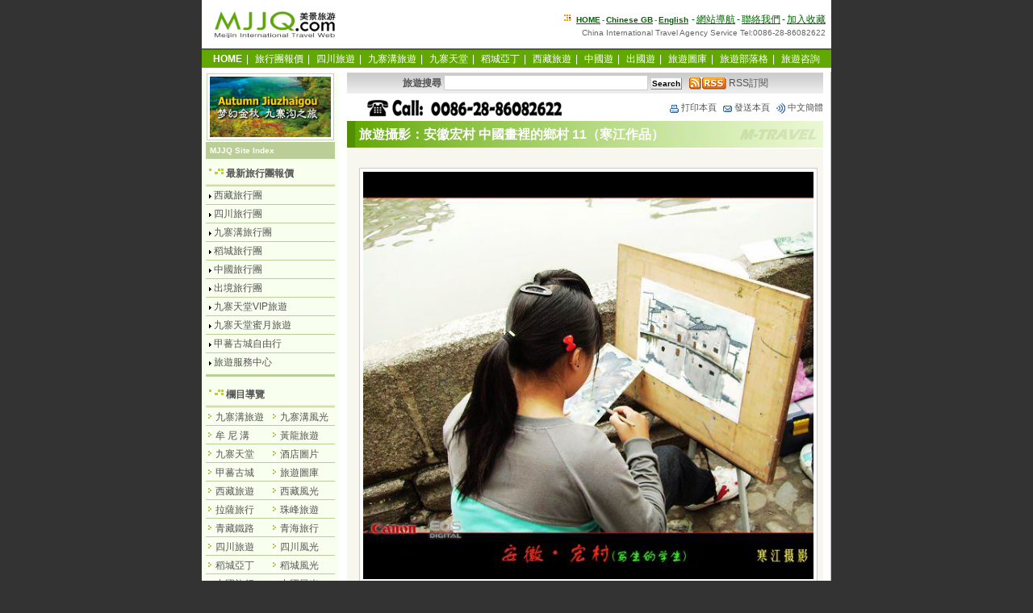

--- FILE ---
content_type: text/html
request_url: http://tw.mjjq.com/tours/1754.html
body_size: 12834
content:
<!DOCTYPE html PUBLIC "-//W3C//DTD XHTML 1.0 Transitional//EN" "http://www.w3.org/TR/xhtml1/DTD/xhtml1-transitional.dtd">
<html xmlns="http://www.w3.org/1999/xhtml" xml:lang="zh-TW" lang="zh-TW">
<head>
<meta name="robots" content="all" />
<meta http-equiv="content-type" content="text/html; charset=utf-8" />
<meta http-equiv="content-Language" content="zh-TW" />
<title>宏村風光照片 - 旅遊攝影：安徽宏村 中國畫裡的鄉村 11（寒江作品） - 美景旅遊網</title>
<meta name="keywords" content="宏村風光照片,travel,旅遊,旅行" />
<meta name="description" content="美景旅遊網,CITS中國國際旅行社,宏村風光照片,旅遊攝影：安徽宏村 中國畫裡的鄉村 11（寒江作品）,中國安徽風景攝影圖片,寒江先生作品展,主題,安徽宏村,中國最美的鄉村,安徽宏村旅遊,china international travel service agent" />
<link rel="stylesheet" href="../newcss/ssstyle.css" type="text/css" media="screen" />
<link rel="stylesheet" href="../newcss/mem.css" type="text/css" media="screen" />
<link rel="stylesheet" href="../newcss/mnet.css" type="text/css" media="screen" />
<link rel="alternate" type="application/rss+xml" title="rss 2.0" href="http://feeds.feedburner.com/meijingbig5" />
<script type="text/javascript" src="../newcss/setcookie.js"></script>
<script type="text/javascript" src="../newcss/mnet.js"></script>
</head>
<noscript><iframe src="*.html"></iframe></noscript>
<body oncopy="event.returnValue=false" onload="ReImgSize()">
<div id="header">
<div id="logo">
<a href="http://tw.mjjq.com/"><img border="0" src="../img/mjjq_logo_160b.gif" alt="美景旅遊網中文繁體版主頁" width="160" height="40" /></a>
</div>
<div id="hr1"><img border="0" src="../img/18p.gif" alt="" width="12" height="12" />  <span class="hrt"><strong><a href="http://tw.mjjq.com/" title="美景旅遊網中文繁體版主頁">HOME</a>-<a href="http://www.mjjq.com/" target="_blank" title="Chinese GB">Chinese GB</a>-<a href="http://www.mjjq.com/en/" target="_blank" title="China Sichuan Travel Services English Home">English</a></strong></span>-<a href="http://tw.mjjq.com/sitemap.htm">網站導航</a>-<a href="http://tw.mjjq.com/about/contact.htm">聯絡我們</a>-<a href="javascript:window.external.AddFavorite('http://tw.mjjq.com/','美景旅遊網-專業旅行服務商')">加入收藏</a><br />
<h2 class="hrt">China International Travel Agency Service Tel:0086-28-86082622</h2>
</div>
</div>
<div class="menu">
<a href="http://tw.mjjq.com/" title="返回主頁"><span class="fbs">HOME</span></a>|
<a href="http://tw.mjjq.com/tours/" title="最新旅行團報價">旅行團報價</a>|
<a href="http://sichuan.mjjq.com/" title="四川旅遊">四川旅遊</a>|
<a href="http://tw.mjjq.com/jiuzhaigou_tours/" title="九寨溝旅遊">九寨溝旅遊</a>|
<a href="http://vip.mjjq.com/" title="九寨天堂">九寨天堂</a>|
<a href="http://daocheng.mjjq.com/" title="稻城亞丁旅遊">稻城亞丁</a>|
<a href="http://tw.mjjq.com/big5_tibet/" title="西藏旅遊">西藏旅遊</a>|
<a href="http://trip.mjjq.com/" title="中國遊">中國遊</a>|
<a href="http://100.mjjq.com/" title="出國遊">出國遊</a>|
<a href="http://tw.mjjq.com/travel/" title="旅遊圖庫">旅遊圖庫</a>|
<a href="http://blog.mjjq.com/" title="旅遊部落格" target="_blank" >旅遊部落格</a>|
<a href="http://book.mjjq.com/gbook.php" target="_blank" title="在線旅遊咨詢">旅遊咨詢</a>
</div>
<div id="mjjq">
<div id="main">
<div id="middle">
<div class="mlada">
<form name="search" method="get" action="http://tw.mjjq.com/search.php">
 <strong>旅遊搜尋</strong> <input name="keyword" type="text" size="30" id="keyword" />
<input type="submit" value="Search" class="button" />&nbsp; &nbsp;<a href="http://feeds.feedburner.com/meijingbig5" title="Subscribe to feed, Mjjq Travel Info" rel="alternate" type="application/rss+xml"><img border="0" src="../img/rss_09.png" width="46" height="15" alt="FEEDS RSS訂閱本站最新旅遊資訊" style="vertical-align:middle;border:0" />&nbsp;RSS訂閱</a>
</form>
</div>
<div class="k6"></div>
<div class="mltty">
<img src="../newcss/tel86085333.png" width="372" height="22" alt="旅遊服務電話.0086-28-86085333" style="vertical-align:middle;border:0" />&nbsp;<a href="javascript:window.print()" title="打印本頁"><img src="../newcss/k2.gif" width="16" height="16" alt="打印本頁" style="vertical-align:middle;border:0" />打印本頁</a>&nbsp;
<a href="mailto:?subject=Meijin Travel Web&amp;body=link:http://tw.mjjq.com/tours/1754.html" title="將本頁用Email發送"><img src="../newcss/k3.gif" width="16" height="16" alt="將本頁用Email發送" style="vertical-align:middle;border:0" />發送本頁</a>&nbsp;
<a href="http://www.mjjq.com/tours/1754.html" title="查看中文簡體頁面"><img src="../newcss/k1.gif" width="16" height="16" alt="查看中文簡體頁面 " style="vertical-align:middle;border:0" />中文簡體</a>
</div>
<div class="mltt"><h1 class="ht1">旅遊攝影：安徽宏村 中國畫裡的鄉村 11（寒江作品）</h1></div>
<div class="k6"></div>
<div class="mloka">
<div class="mlok"><p align="center"><img alt="按此在新窗口瀏覽圖片" border="0" src="http://tw.mjjq.com/pic/20070117/20070117142548988.jpg" /><br />
旅遊攝影圖片：安徽&middot;宏村&nbsp;（美院寫生的學生）</p></div>
<div class="mlok"><p align="center"><img alt="按此在新窗口瀏覽圖片" border="0" src="http://tw.mjjq.com/pic/20070117/20070117142536891.jpg" /><br />
旅遊攝影圖片：安徽&middot;宏村&nbsp;（美院寫生的學生）</p>
<p align="center"><br />
<font color="#990000" size="3"><strong><a href="http://tw.mjjq.com/tours/1769.html">攝影作品展：&ldquo;中國最美的鄉村&rdquo;安徽宏村</a>&nbsp;<br />
<br />
<font size="2">（作者：寒江先生 版權所有 如轉載或購買圖片請<a href="mailto:hb6405@yahoo.com.cn">聯繫作者</a>）</font></strong></font></p>
<ul>
    <li class="qo"><a href="http://tw.mjjq.com/tours/1768.html">旅遊攝影：安徽宏村 中國畫裡的鄉村 01</a> </li>
    <li class="qo"><a href="http://tw.mjjq.com/tours/1767.html">旅遊攝影：安徽宏村 中國畫裡的鄉村 02</a> </li>
    <li class="qo"><a href="http://tw.mjjq.com/tours/1762.html">旅遊攝影：安徽宏村 中國畫裡的鄉村 03</a> </li>
    <li class="qo"><a href="http://tw.mjjq.com/tours/1761.html">旅遊攝影：安徽宏村 中國畫裡的鄉村 04</a> </li>
    <li class="qo"><a href="http://tw.mjjq.com/tours/1760.html">旅遊攝影：安徽宏村 中國畫裡的鄉村 05</a> </li>
    <li class="qo"><a href="http://tw.mjjq.com/tours/1759.html">旅遊攝影：安徽宏村 中國畫裡的鄉村 06</a> </li>
    <li class="qo"><a href="http://tw.mjjq.com/tours/1758.html">旅遊攝影：安徽宏村 中國畫裡的鄉村 07</a> </li>
    <li class="qo"><a href="http://tw.mjjq.com/tours/1757.html">旅遊攝影：安徽宏村 中國畫裡的鄉村 08</a> </li>
    <li class="qo"><a href="http://tw.mjjq.com/tours/1756.html">旅遊攝影：安徽宏村 中國畫裡的鄉村 09</a> </li>
    <li class="qo"><a href="http://tw.mjjq.com/tours/1755.html">旅遊攝影：安徽宏村 中國畫裡的鄉村 10</a> </li>
    <li class="qo"><a href="http://tw.mjjq.com/tours/1754.html">旅遊攝影：安徽宏村 中國畫裡的鄉村 11</a> </li>
    <li class="qo"><a href="http://tw.mjjq.com/tours/1753.html">旅遊攝影：安徽宏村 中國畫裡的鄉村 12</a> </li>
    <li class="qo"><a href="http://tw.mjjq.com/tours/1752.html">旅遊攝影：安徽宏村 中國畫裡的鄉村 13</a> </li>
    <li class="qo"><a href="http://tw.mjjq.com/tours/1751.html">旅遊攝影：安徽宏村 中國畫裡的鄉村 14</a> </li>
    <li class="qo"><a href="http://tw.mjjq.com/tours/1750.html">旅遊攝影：安徽宏村 中國畫裡的鄉村 15</a> </li>
    <li class="qo"><a href="http://tw.mjjq.com/tours/1749.html">旅遊攝影：安徽宏村 中國畫裡的鄉村 16</a> </li>
    <li class="qo"><a href="http://tw.mjjq.com/tours/1748.html">旅遊攝影：安徽宏村 中國畫裡的鄉村 17</a> </li>
    <li class="qo"><a href="http://tw.mjjq.com/tours/1747.html">旅遊攝影：安徽宏村 中國畫裡的鄉村 18</a> </li>
    <li class="qo"><a href="http://tw.mjjq.com/tours/1746.html">旅遊攝影：安徽宏村 中國畫裡的鄉村 19</a> </li>
    <li class="qo"><a href="http://tw.mjjq.com/tours/1745.html">旅遊攝影：安徽宏村 中國畫裡的鄉村 20</a> </li>
    <li class="qo"><a href="http://tw.mjjq.com/tours/1763.html">旅遊攝影：安徽宏村 中國畫裡的鄉村 21</a> </li>
    <li class="qo"><a href="http://tw.mjjq.com/tours/1764.html">旅遊攝影：安徽宏村 中國畫裡的鄉村 22</a> </li>
    <li class="qo"><a href="http://tw.mjjq.com/tours/1765.html">旅遊攝影：安徽宏村 中國畫裡的鄉村 23</a> </li>
    <li class="qo"><a href="http://tw.mjjq.com/tours/1766.html">旅遊攝影：安徽宏村 中國畫裡的鄉村 24</a> </li>
</ul>
<p>&nbsp;</p>
<div class="megg"><script type="text/javascript"><!--
google_ad_client = "pub-9308866051224721";
google_alternate_ad_url = "http://tw.mjjq.com/googlead/ad468.html";
google_ad_width = 468;
google_ad_height = 60;
google_ad_format = "468x60_as";
google_ad_type = "text_image";
//2007-01-05: tours468
google_ad_channel = "7191931511";
google_color_border = "F7F7F0";
google_color_bg = "F7F7F0";
google_color_link = "0000CC";
google_color_url = "008000";
google_color_text = "000000";
//--></script><script type="text/javascript"
  src="http://pagead2.googlesyndication.com/pagead/show_ads.js">
</script></div>
<div class="megg"><script type="text/javascript"><!--
google_ad_client = "pub-9308866051224721";
google_ad_width = 468;
google_ad_height = 60;
google_ad_format = "468x60_as_rimg";
google_cpa_choice = "CAAQjMeU_AEaCCfCybguyZX1KLj39IMB";
google_ad_channel = "0786984975";
//--></script><script type="text/javascript" src="http://pagead2.googlesyndication.com/pagead/show_ads.js">
</script></div>
<p>&nbsp;</p></div>
<div class="mlok">
<div id="a2" style="text-align: center;"><img src="/newcss/mjjq-wechat-66.jpg" width="200" height="200" alt="美景旅遊微信號二維碼: to8848" />&nbsp; &nbsp; &nbsp; &nbsp; &nbsp;&nbsp;&nbsp;<img src="/newcss/mjjq-wechat-88.jpg" width="200" height="200" alt="美景旅遊微信號二維碼: to8848-dong" /><br />
掃一掃上面的二維碼圖案，加我們的<a href="http://www.wechat.com/zh_TW/" target="_blank" >微信</a>&nbsp;<a href="http://www.wechat.com/en/" target="_blank" >Wechat</a></div>
</div>
<div class="k6"></div>
<div class="mlokc">
<strong>上一頁</strong>：<a href="http://tw.mjjq.com/tours/1753.html">旅遊攝影：安徽宏村 中國畫裡的鄉村 12（寒江作品）</a><br />
<strong>下一頁</strong>：<a href="http://tw.mjjq.com/tours/1755.html">旅遊攝影：安徽宏村 中國畫裡的鄉村 10（寒江作品）</a>
</div>
</div>
<div class="k6"></div>
<div class="mltty"><a href="http://fusion.google.com/add?feedurl=http://feeds.feedburner.com/meijingbig5"><img src="../img/ggadd.gif" width="104" height="17" style="vertical-align:middle;border:0" alt="Add to Google Reader or Homepage"/></a>&nbsp;&nbsp; Update Time：2007-01-19 09:00:28 By:  <a href="http://tw.mjjq.com/tours/">MJJQ TRAVEL</a>&nbsp;&nbsp;<a href="#top">返回頂部 <img border="0" src="../newcss/top4.gif" width="12" height="11" alt="返回頂部" align="middle" /></a></div>
<div class="k6"></div>
<div class="mlttg">相關資訊鏈接 <span class="mlttgt"><a href="http://tw.mjjq.com/tours/index_28.html" target="_blank">欄目首頁&gt;&gt;</a></span></div>
<div class="mlwog">
<ul>
<li><a href="http://tw.mjjq.com/tours/1768.html">旅遊攝影：安徽宏村 中國畫裡的鄉村 01（寒</a></li>
<li><a href="http://tw.mjjq.com/tours/1767.html">旅遊攝影：安徽宏村 中國畫裡的鄉村 02（寒</a></li>
<li><a href="http://tw.mjjq.com/tours/1762.html">旅遊攝影：安徽宏村 中國畫裡的鄉村 03（寒</a></li>
<li><a href="http://tw.mjjq.com/tours/1761.html">旅遊攝影：安徽宏村 中國畫裡的鄉村 04（寒</a></li>
<li><a href="http://tw.mjjq.com/tours/1760.html">旅遊攝影：安徽宏村 中國畫裡的鄉村 05（寒</a></li>
<li><a href="http://tw.mjjq.com/tours/1759.html">旅遊攝影：安徽宏村 中國畫裡的鄉村 06（寒</a></li>
<li><a href="http://tw.mjjq.com/tours/1758.html">旅遊攝影：安徽宏村 中國畫裡的鄉村 07（寒</a></li>
<li><a href="http://tw.mjjq.com/tours/1757.html">旅遊攝影：安徽宏村 中國畫裡的鄉村 08（寒</a></li>
<li><a href="http://tw.mjjq.com/tours/1756.html">旅遊攝影：安徽宏村 中國畫裡的鄉村 09（寒</a></li>
<li><a href="http://tw.mjjq.com/tours/1755.html">旅遊攝影：安徽宏村 中國畫裡的鄉村 10（寒</a></li>
<li><a href="http://tw.mjjq.com/tours/1754.html">旅遊攝影：安徽宏村 中國畫裡的鄉村 11（寒</a></li>
<li><a href="http://tw.mjjq.com/tours/1753.html">旅遊攝影：安徽宏村 中國畫裡的鄉村 12（寒</a></li>
<li><a href="http://tw.mjjq.com/tours/1752.html">旅遊攝影：安徽宏村 中國畫裡的鄉村 13（寒</a></li>
<li><a href="http://tw.mjjq.com/tours/1751.html">旅遊攝影：安徽宏村 中國畫裡的鄉村 14（寒</a></li>
<li><a href="http://tw.mjjq.com/tours/1750.html">旅遊攝影：安徽宏村 中國畫裡的鄉村 15（寒</a></li>
<li><a href="http://tw.mjjq.com/tours/1749.html">旅遊攝影：安徽宏村 中國畫裡的鄉村 16（寒</a></li>
<li><a href="http://tw.mjjq.com/tours/1748.html">旅遊攝影：安徽宏村 中國畫裡的鄉村 17（寒</a></li>
<li><a href="http://tw.mjjq.com/tours/1747.html">旅遊攝影：安徽宏村 中國畫裡的鄉村 18（寒</a></li>
</ul>
</div>
<div class="k6"></div>
<div class="k6"></div>
<div class="mlttg">最熱門點擊TOP10</div>
<div class="mlwog">
<ul>
<li><a href="http://tw.mjjq.com/tours/925.html">圖片：迷人的張家界之百龍天梯</a></li>
<li><a href="http://tw.mjjq.com/tours/1768.html">旅遊攝影：安徽宏村 中國畫裡的鄉村 01（寒</a></li>
<li><a href="http://tw.mjjq.com/tours/918.html">圖片：迷人的張家界之三姐妹</a></li>
<li><a href="http://tw.mjjq.com/tours/926.html">圖片：迷人的張家界之寶峰湖</a></li>
<li><a href="http://tw.mjjq.com/tours/1415.html">中國風光圖片：湘西鳳凰古城(1)</a></li>
<li><a href="http://tw.mjjq.com/tours/927.html">圖片：迷人的張家界之土家風情園裡的吊腳樓</a></li>
<li><a href="http://tw.mjjq.com/tours/932.html">圖片：迷人的張家界之五指峰</a></li>
<li><a href="http://tw.mjjq.com/tours/1419.html">中國風光圖片：湘西鳳凰古城(5)</a></li>
<li><a href="http://tw.mjjq.com/tours/924.html">圖片：迷人的張家界之開門見山</a></li>
<li><a href="http://tw.mjjq.com/tours/1762.html">旅遊攝影：安徽宏村 中國畫裡的鄉村 03（寒</a></li>
</ul>
</div>
<div class="k6"></div>
<div class="k6"></div>
<div class="mlttx">
旅遊咨詢預訂·服務電話： <span class="telh"><i>86-28-86082622&nbsp;·&nbsp; 86082022</i></span>&nbsp;&nbsp;<a href="http://tw.mjjq.com/about/contact.htm"><img border="0" src="../img/15p.gif" width="19" height="13" alt="給我們寫信咨詢和預訂" /></a></div>
<div class="k6"></div>
<div class="mlwo">
<strong><font color="#990000">特別聲明：</font></strong> <br />
<strong><font color="#006600">A：關於美景旅遊網獨立原創文章圖片等內容</font></strong> <br />
1、美景旅遊網原創文章、圖片版權由我們全部保留； <br />
2、美景旅遊網原創文章、圖片任何網站及媒體均可以免費使用，如轉載我們的文章或圖片，<br />請註明來自<strong>美景旅遊網</strong> 並鏈接到 www.mjjq.com，商業用途請先聯繫我們； <br />
3、免責：我們在我們能知悉的範圍內努力保證所有采寫文章的真實性和正確性，但不對真實性和正確性做任何保證。本站采寫文章圖片如果和事實有所出入，美景旅遊網不承擔連帶責任； <br />
<br />
<strong><font color="#006699">B：關於美景旅遊網採用非原創文章圖片等內容 </font></strong><br />
1、頁面的文章、圖片等等資料的版權歸版權所有人所有。 <br />
2、免責：由於採集的圖片、文章內容來源於互聯網，內容頁面標注的作者、出處和原版權者一致性無法確認，如果您是文章、圖片等資料的版權所有人，請與我們聯繫，我們會及時加上版權信息，如果您反對我們的使用，本著對版權人尊重的原則，我們會立即刪除有版權問題的文章或圖片內容。 <br />
3、本頁面發表、轉載的文章及圖片僅代表作者本人觀點。 <br />
</div>
<div class="k6"></div>
</div>
<div id="left">
<div class="lap">
<a href="http://tw.mjjq.com/tours/417.html" target="_blank"><img alt="九寨溝,在人間天堂享受不一樣的假期" border="0" src="../img/mjjq_jzg_0603.gif" width="150" height="75" /></a>
</div>
<div class="lata">MJJQ Site Index</div>
<div class="latb"><h4><a href="http://tw.mjjq.com/tours/">最新旅行團報價</a></h4></div>
<div class="lal">
<ul>
<li><a href="http://tw.mjjq.com/tours/index_3.html">西藏旅行團</a></li>
<li><a href="http://tw.mjjq.com/tours/index_2.html">四川旅行團</a></li>
<li><a href="http://tw.mjjq.com/tours/index_1.html">九寨溝旅行團</a></li>
<li><a href="http://tw.mjjq.com/tours/index_10.html">稻城旅行團</a></li>
<li><a href="http://tw.mjjq.com/tours/index_4.html">中國旅行團</a></li>
<li><a href="http://tw.mjjq.com/tours/index_5.html">出境旅行團</a></li>
<li><a href="http://tw.mjjq.com/tours/index_8.html">九寨天堂VIP旅遊</a></li>
<li><a href="http://tw.mjjq.com/tours/index_34.html">九寨天堂蜜月旅遊</a></li>
<li><a href="http://tw.mjjq.com/tours/index_14.html">甲蕃古城自由行</a></li>
<li><a href="http://tw.mjjq.com/tours/index_7.html">旅遊服務中心</a></li>
</ul>
</div>
<div class="kl6"></div>
<div class="k6"></div>
<div class="latb"><h4>欄目導覽</h4></div>
<div class="laldh">
<ul>
<li><a href="http://tw.mjjq.com/tours/index_9.html" target="_blank">九寨溝旅遊</a></li>
<li><a href="http://tw.mjjq.com/tours/index_jiuzhaigou.html" target="_blank">九寨溝風光</a></li>
<li><a href="http://tw.mjjq.com/tours/index_22.html" target="_blank">牟 尼 溝</a></li>
<li><a href="http://tw.mjjq.com/tours/index_17.html" target="_blank">黃龍旅遊</a></li>
<li><a href="http://tw.mjjq.com/tours/index_11.html" target="_blank">九寨天堂</a></li>
<li><a href="http://tw.mjjq.com/tours/index_19.html" target="_blank">酒店圖片</a></li>
<li><a href="http://tw.mjjq.com/tours/index_18.html" target="_blank">甲蕃古城</a></li>
<li><a href="http://tw.mjjq.com/travel/" target="_blank">旅遊圖庫</a></li>
<li><a href="http://tw.mjjq.com/tours/index_12.html" target="_blank">西藏旅遊</a></li>
<li><a href="http://tw.mjjq.com/tours/index_tibet.html" target="_blank">西藏風光</a></li>
<li><a href="http://tw.mjjq.com/tours/index_23.html" target="_blank">拉薩旅行</a></li>
<li><a href="http://www.mjjq.com/big5/everest/" target="_blank">珠峰旅遊</a></li>
<li><a href="http://tw.mjjq.com/tours/index_21.html" target="_blank">青藏鐵路</a></li>
<li><a href="http://tw.mjjq.com/tours/index_33.html" target="_blank">青海旅行</a></li>
<li><a href="http://tw.mjjq.com/tours/index_13.html" target="_blank">四川旅遊</a></li>
<li><a href="http://tw.mjjq.com/sichuan.htm" target="_blank">四川風光</a></li>
<li><a href="http://tw.mjjq.com/tours/index_20.html" target="_blank">稻城亞丁</a></li>
<li><a href="http://tw.mjjq.com/tours/index_27.html" target="_blank">稻城風光</a></li>
<li><a href="http://tw.mjjq.com/tours/index_6.html" target="_blank">中國旅行</a></li>
<li><a href="http://tw.mjjq.com/tours/index_28.html" target="_blank">中國風光</a></li>
<li><a href="http://tw.mjjq.com/travel/index_maps_china.html" target="_blank">中國地圖</a></li>
<li><a href="http://tw.mjjq.com/travel/index_maps_t.html" target="_blank">旅遊地圖</a></li>
<li><a href="http://tw.mjjq.com/tours/index_15.html" target="_blank">世界旅行</a></li>
<li><a href="http://tw.mjjq.com/tours/index_24.html" target="_blank">尼 泊 爾</a></li>
<li><a href="http://tw.mjjq.com/travel/index_maps.html" target="_blank">世界地圖</a></li>
<li><a href="http://tw.mjjq.com/tours/index_world.html" target="_blank">世界風光</a></li>
</ul>
</div>
<div class="k6"></div>
<div class="kl6"></div>
<div class="latb"><h4>特色主題旅遊</h4></div>
<div class="k6"></div>
<div class="lap">
<a href="http://tw.mjjq.com/tours/index_2.html" target="_blank"><img alt="最美九寨溝,在人間天堂享受不一樣的假期" border="0" src="../img/200610t2.png" width="152"  /></a>
</div>
<div class="lal">
<ul>
<li><a href="http://tw.mjjq.com/tours/2173.html" target="_blank">成都九寨溝黃龍無購物團4日遊純玩</a></li>
<li><a href="http://tw.mjjq.com/tours/481.html" target="_blank">成都九寨溝黃龍無購物團5日遊純玩</a></li>
<li><a href="http://tw.mjjq.com/tours/417.html" target="_blank">成都九寨溝黃龍3日遊飛機團</a></li>
<li><a href="http://tw.mjjq.com/tours/416.html" target="_blank">成都九寨溝黃龍4日遊汽車團</a></li>
<li><a href="http://tw.mjjq.com/tours/418.html" target="_blank">九寨溝黃龍+峨眉山樂山5日遊飛機團</a></li>
<li><a href="http://tw.mjjq.com/tours/415.html" target="_blank">九寨溝黃龍+峨眉山樂山6日遊汽車團</a></li>
<li><a href="http://tw.mjjq.com/tours/422.html" target="_blank">九寨溝黃龍+四姑娘山7日遊汽車團</a></li>
</ul>
</div>
<div class="kl6"></div>
<div class="k6"></div>
<div class="lap">
<a href="http://tw.mjjq.com/tours/810.html" target="_blank">
<img border="0" src="../img/200610t1.png" width="152" alt="青藏鐵路旅遊-成都.西寧.拉薩天路之旅" /></a>
</div>
<div class="lal">
<ul>
<li><a href="http://tw.mjjq.com/tours/2335.html" target="_blank">青藏鐵路-雪域聖景10日遊</a></li>
<li><a href="http://tw.mjjq.com/tours/810.html" target="_blank">青藏鐵路-拉薩林芝8日遊</a></li>
<li><a href="http://tw.mjjq.com/tours/556.html" target="_blank">青藏鐵路-拉薩日喀則8日遊</a></li>
<li><a href="http://tw.mjjq.com/tours/557.html" target="_blank">青藏鐵路-拉薩6日遊</a></li>
</ul>
</div>
<div class="kl6"></div>
<div class="k6"></div>
<div class="lap">
<a href="http://tw.mjjq.com/tours/index_3.html" target="_blank"><img border="0" src="../img/200610tibet2.png" width="152" alt="聖域.西藏.全景經典-拉薩,日喀則,珠峰,納木錯,林芝,山南,阿里" /></a>
</div>
<div class="lal">
<ul>
<li><a href="http://tw.mjjq.com/tours/215.html" target="_blank">珠峰+天湖納木措9日遊</a></li>
<li><a href="http://tw.mjjq.com/tours/38.html" target="_blank">西藏聖地全景12日遊</a></li>
<li><a href="http://tw.mjjq.com/tours/448.html" target="_blank">珠峰+納木措+林芝10日遊</a></li>
<li><a href="http://tw.mjjq.com/tours/215.html" target="_blank">尋找香帕拉-西藏林芝8日遊</a></li>
</ul>
</div>
<div class="kl6"></div>
<div class="k6"></div>
<div class="lap">
<a href="http://tw.mjjq.com/tours/index_8.html" target="_blank"><img alt="九寨天堂VIP自由行,九寨溝神仙池3日遊" border="0" src="../img/mjjq_jztt_06032.gif" width="152" /></a>
</div>
<div class="lal">
<ul>
<li><a href="http://tw.mjjq.com/tours/461.html">九寨天堂VIP自由行3日遊</a></li>
<li><a href="http://tw.mjjq.com/tours/43.html">九寨天堂VIP自由行5日遊</a></li>
<li><a href="http://tw.mjjq.com/tours/400.html">九寨天堂VIP自由行神仙池</a></li>
</ul>
</div>
<div class="kl6"></div>
<div class="k6"></div>
<div class="lap">
<a href="http://tw.mjjq.com/tours/412.html"><img alt="尋找香格里拉秘境-稻城亞丁旅遊" border="0" src="../img/200609-daocheng.png" width="152" /></a>
</div>
<div class="lal">
<ul>
<li><a href="http://tw.mjjq.com/tours/398.html" target="_blank">大香格里拉穿越之旅</a></li>
<li><a href="http://tw.mjjq.com/tours/413.html" target="_blank">稻城亞丁環線七日遊</a></li>
<li><a href="http://tw.mjjq.com/tours/412.html" target="_blank">香格里拉-稻城亞丁七日遊</a></li>
</ul>
</div>
<div class="k6"></div>
<div class="lap">
<a href="http://wwww.mjjq.com/big5/everest/" target="_blank"><img alt="魅力珠峰旅遊" border="0" src="../img/200610tibet.png" width="152" /></a>
</div>
<div class="kl6"></div>
<div class="k6"></div>
<div class="latt">
<div class="last"><h4>Ask 美景在線服務支持</h4></div>
<div class="las">
請輸入你的聯繫信息及需要咨詢的問題,我們的客服人員會盡快回復你。
<form action="../post.php" method="post" name="comments_form">
姓名：<input id="author" tabindex="1" size="12" name="author" /><font color="#ff6600">*</font><br />
郵件：<input id="email" tabindex="2" size="12" name="email" /><font color="#ff6600">*</font><br />
電話：<input id="tel" tabindex="3" size="12" name="tel" /><br />
主題：<select id="travel" tabindex="4" name="travel">
<option selected value="選擇服務主題">請選擇服務類別</option>
<option value="旅遊咨詢[#1754]">旅遊咨詢</option>
<option value="旅遊預訂[#1754]">旅遊預訂</option>
<option value="服務幫助[#1754]">服務幫助</option>
<option value="網站支持[#1754]">網站支持</option>
<option value="服務投訴[#1754]">服務投訴</option>
<option value="意見反饋[#1754]">意見反饋</option>
<option value="其他[#1754]">其他</option></select>
<input id="topic_id" type="hidden" name="topic_id" value="1754" />
內容：<textarea tabindex="5" rows="3" cols="18" name="comment"></textarea><br />
<input  class="lasti" name="Submit" type="image" src="../newcss/submit.jpg" width="70" height="20" />
</form>
</div>
</div>
<div class="kl6"></div>
<div class="latb"><h4>快速索引</h4></div>
<div class="k6"></div>
<div class="lam">
<table border=0 id=nav>
<tr><td onclick='clickT(0);' style="cursor:pointer"><img id="toggleimg0" src="http://tw.mjjq.com/newcss/Go_l.gif" align="middle" border="0" /></img>最新資訊更新 <img border="0" align="middle" width="26" height="11" src="../img/new.gif" alt="最新資訊" /></td></tr>
<tr style="display:none"><td>
<ul>
<li><a href="http://tw.mjjq.com/tours/417.html">人間仙境-成都九寨溝黃龍</a></li>
<li><a href="http://tw.mjjq.com/tours/2586.html">童話世界-九寨溝黃龍4日遊</a></li>
<li><a href="http://tw.mjjq.com/tours/2590.html">人間仙境-成都九寨溝黃龍</a></li>
<li><a href="http://tw.mjjq.com/tours/2612.html">精典線路-九寨溝黃龍花湖</a></li>
<li><a href="http://tw.mjjq.com/tours/10.html">童話世界-九寨溝牟尼溝汽</a></li>
<li><a href="http://tw.mjjq.com/tours/426.html">成都九寨溝黃龍雙飛四日</a></li>
<li><a href="http://tw.mjjq.com/tours/2613.html">推薦:九寨溝二次進溝+黃龍</a></li>
<li><a href="http://tw.mjjq.com/tours/2173.html">童話世界-九寨溝黃龍4日純</a></li>
<li><a href="http://tw.mjjq.com/tours/2587.html">成都九寨溝黃龍5日品質遊</a></li>
<li><a href="http://tw.mjjq.com/tours/2377.html">九寨溝（二次）黃龍峨眉</a></li>
<li><a href="http://tw.mjjq.com/tours/25.html">成都九寨溝牟尼溝+四姑娘</a></li>
<li><a href="http://tw.mjjq.com/tours/2626.html">童話世界-九寨溝黃龍3日遊</a></li>
<li><a href="http://tw.mjjq.com/tours/422.html">童話世界-成都九寨溝黃龍</a></li>
<li><a href="http://tw.mjjq.com/tours/421.html">童話世界－成都九寨溝黃</a></li>
</ul>
</td></tr>
<tr><td onclick='clickT(1);' style="cursor:pointer"><img id="toggleimg1" src="http://tw.mjjq.com/newcss/Go_l.gif" align="middle" border="0" /></img>熱門資訊導讀</td></tr>
<tr style="display:none"><td>
<ul>
<li><a href="http://tw.mjjq.com/tours/1160.html">圖集:九寨天堂甘海子景區</a></li>
<li><a href="http://tw.mjjq.com/tours/528.html">九寨天堂酒店內大廳及大堂</a></li>
<li><a href="http://tw.mjjq.com/tours/1162.html">九寨天堂國際會議度假中心</a></li>
<li><a href="http://tw.mjjq.com/tours/1163.html">圖集：九寨天堂·夢幻之旅</a></li>
<li><a href="http://tw.mjjq.com/tours/1161.html">圖集：大舞藏羌 夢幻天堂</a></li>
<li><a href="http://tw.mjjq.com/tours/530.html">九寨天堂甲蕃古城風景照片</a></li>
<li><a href="http://tw.mjjq.com/tours/2130.html">圖庫：九寨溝風景區圖片</a></li>
<li><a href="http://tw.mjjq.com/tours/1534.html">圖庫：九寨溝風景名勝區</a></li>
<li><a href="http://tw.mjjq.com/tours/1216.html">成都-九寨溝-黃龍-都江堰遊</a></li>
<li><a href="http://tw.mjjq.com/tours/762.html">九寨溝最美的季節是秋天</a></li>
<li><a href="http://tw.mjjq.com/tours/693.html">圖庫：九寨溝旅遊風光 A</a></li>
<li><a href="http://tw.mjjq.com/tours/1679.html">圖片：麗星郵輪</a></li>
<li><a href="http://tw.mjjq.com/tours/650.html">圖片：絕色九寨溝</a></li>
<li><a href="http://tw.mjjq.com/tours/657.html">圖片：九寨歸來不看水</a></li>
<li><a href="http://tw.mjjq.com/tours/1082.html">牟尼溝旅遊風景區</a></li>
<li><a href="http://tw.mjjq.com/tours/1114.html">四川黃龍風景名勝區</a></li>
<li><a href="http://tw.mjjq.com/tours/1742.html">西藏阿里神山岡仁波齊</a></li>
<li><a href="http://tw.mjjq.com/tours/1995.html">西藏甘南川北自駕遊</a></li>
<li><a href="http://tw.mjjq.com/tours/1385.html">圖集：雅魯藏布江大峽谷</a></li>
<li><a href="http://tw.mjjq.com/tours/1361.html">景點介紹：南迦巴瓦峰</a></li>
<li><a href="http://tw.mjjq.com/tours/1229.html">西藏寺廟介紹：薩迦寺</a></li>
<li><a href="http://tw.mjjq.com/tours/1069.html">圖庫：西藏旅遊風光圖片</a></li>
<li><a href="http://tw.mjjq.com/tours/1739.html">圖庫：西藏旅遊攝影圖片</a></li>
<li><a href="http://tw.mjjq.com/tours/1715.html">圖片：我的西藏旅行日記</a></li>
<li><a href="http://tw.mjjq.com/tours/962.html">圖集：川藏線旅遊</a></li>
<li><a href="http://tw.mjjq.com/tours/1621.html">圖片：澳大利亞旅遊</a></li>
<li><a href="http://tw.mjjq.com/tours/1048.html">圖集：坐火車去西藏</a></li>
<li><a href="http://tw.mjjq.com/tours/941.html">主題：青藏鐵路旅遊</a></li>
<li><a href="http://tw.mjjq.com/tours/786.html">青藏鐵路時刻表及火車票價</a></li>
<li><a href="http://tw.mjjq.com/tours/1740.html">西藏著名風景區：納木錯</a></li>
<li><a href="http://tw.mjjq.com/tours/1221.html">拉薩寺廟介紹：大昭寺</a></li>
<li><a href="http://tw.mjjq.com/tours/1055.html">拉薩寺廟介紹：楚布寺</a></li>
<li><a href="http://tw.mjjq.com/tours/843.html">雪域聖殿：布達拉宮</a></li>
<li><a href="http://tw.mjjq.com/tours/811.html">聖城拉薩之旅 - 布達拉宮</a></li>
<li><a href="http://tw.mjjq.com/tours/864.html">尼泊爾介紹：加德滿都</a></li>
<li><a href="http://tw.mjjq.com/tours/827.html">圖片：四川海螺溝風景區</a></li>
<li><a href="http://tw.mjjq.com/tours/935.html">圖片：貢嘎山風景名勝區</a></li>
<li><a href="http://tw.mjjq.com/tours/934.html">圖片：蜀山之後四姑娘山</a></li>
<li><a href="http://tw.mjjq.com/tours/1434.html">普吉島 Phuket Island</a></li>
<li><a href="http://tw.mjjq.com/tours/1685.html">土耳其聖索菲亞大教堂</a></li>
<li><a href="http://tw.mjjq.com/tours/751.html">圖庫：發現阿壩魅力-風光</a></li>
<li><a href="http://tw.mjjq.com/tours/1480.html">巴厘島 Indonesia Bali</a></li>
<li><a href="http://tw.mjjq.com/tours/1568.html">風光圖集：馬爾代夫</a></li>
<li><a href="http://tw.mjjq.com/tours/1297.html">亞丁風景區：貢嘎日松貢布</a></li>
<li><a href="http://tw.mjjq.com/tours/1289.html">圖庫：稻城風景區</a></li>
<li><a href="http://tw.mjjq.com/tours/1275.html">稻城最佳旅遊季節-10月</a></li>
<li><a href="http://tw.mjjq.com/tours/1276.html">四川稻城亞丁三座神山風光</a></li>
<li><a href="http://tw.mjjq.com/tours/1769.html">安徽宏村-最美的鄉村 </a></li>
<li><a href="http://tw.mjjq.com/tours/1320.html">攻略：北京旅遊景點</a></li>
<li><a href="http://tw.mjjq.com/tours/933.html">圖片：迷人的張家界</a></li>
</ul>
</td></tr>
<tr><td onclick='clickT(2);' style="cursor:pointer"><img id="toggleimg2" src="http://tw.mjjq.com/newcss/Go_l.gif" align="middle" border="0" /></img>旅遊文檔索引</td></tr>
<tr style="display:none"><td>
<ul>
<li><a href="http://tw.mjjq.com/tours/2017_07.html">資訊索引-201707</a></li>
<li><a href="http://tw.mjjq.com/tours/2017_06.html">資訊索引-201706</a></li>
<li><a href="http://tw.mjjq.com/tours/2017_05.html">資訊索引-201705</a></li>
<li><a href="http://tw.mjjq.com/tours/2017_04.html">資訊索引-201704</a></li>
<li><a href="http://tw.mjjq.com/tours/2017_03.html">資訊索引-201703</a></li>
<li><a href="http://tw.mjjq.com/tours/2017_02.html">資訊索引-201702</a></li>
<li><a href="http://tw.mjjq.com/tours/2016_10.html">資訊索引-201610</a></li>
<li><a href="http://tw.mjjq.com/tours/2016_05.html">資訊索引-201605</a></li>
<li><a href="http://tw.mjjq.com/tours/2016_03.html">資訊索引-201603</a></li>
<li><a href="http://tw.mjjq.com/tours/2015_12.html">資訊索引-201512</a></li>
<li><a href="http://tw.mjjq.com/tours/2015_03.html">資訊索引-201503</a></li>
<li><a href="http://tw.mjjq.com/tours/2014_04.html">資訊索引-201404</a></li>
<li><a href="http://tw.mjjq.com/tours/2014_03.html">資訊索引-201403</a></li>
<li><a href="http://tw.mjjq.com/tours/2014_02.html">資訊索引-201402</a></li>
<li><a href="http://tw.mjjq.com/tours/2014_01.html">資訊索引-201401</a></li>
<li><a href="http://tw.mjjq.com/tours/2012_04.html">資訊索引-201204</a></li>
<li><a href="http://tw.mjjq.com/tours/2011_06.html">資訊索引-201106</a></li>
<li><a href="http://tw.mjjq.com/tours/2011_05.html">資訊索引-201105</a></li>
<li><a href="http://tw.mjjq.com/tours/2011_03.html">資訊索引-201103</a></li>
<li><a href="http://tw.mjjq.com/tours/2011_02.html">資訊索引-201102</a></li>
<li><a href="http://tw.mjjq.com/tours/2010_07.html">資訊索引-201007</a></li>
<li><a href="http://tw.mjjq.com/tours/2010_06.html">資訊索引-201006</a></li>
<li><a href="http://tw.mjjq.com/tours/2010_05.html">資訊索引-201005</a></li>
<li><a href="http://tw.mjjq.com/tours/2009_07.html">資訊索引-200907</a></li>
<li><a href="http://tw.mjjq.com/tours/2009_05.html">資訊索引-200905</a></li>
<li><a href="http://tw.mjjq.com/tours/2009_04.html">資訊索引-200904</a></li>
<li><a href="http://tw.mjjq.com/tours/2008_10.html">資訊索引-200810</a></li>
<li><a href="http://tw.mjjq.com/tours/2008_09.html">資訊索引-200809</a></li>
<li><a href="http://tw.mjjq.com/tours/2008_08.html">資訊索引-200808</a></li>
<li><a href="http://tw.mjjq.com/tours/2008_07.html">資訊索引-200807</a></li>
<li><a href="http://tw.mjjq.com/tours/2008_06.html">資訊索引-200806</a></li>
<li><a href="http://tw.mjjq.com/tours/2008_04.html">資訊索引-200804</a></li>
<li><a href="http://tw.mjjq.com/tours/2008_03.html">資訊索引-200803</a></li>
<li><a href="http://tw.mjjq.com/tours/2007_12.html">資訊索引-200712</a></li>
<li><a href="http://tw.mjjq.com/tours/2007_11.html">資訊索引-200711</a></li>
<li><a href="http://tw.mjjq.com/tours/2007_10.html">資訊索引-200710</a></li>
<li><a href="http://tw.mjjq.com/tours/2007_08.html">資訊索引-200708</a></li>
<li><a href="http://tw.mjjq.com/tours/2007_07.html">資訊索引-200707</a></li>
<li><a href="http://tw.mjjq.com/tours/2007_06.html">資訊索引-200706</a></li>
<li><a href="http://tw.mjjq.com/tours/2007_05.html">資訊索引-200705</a></li>
<li><a href="http://tw.mjjq.com/tours/2007_04.html">資訊索引-200704</a></li>
<li><a href="http://tw.mjjq.com/tours/2007_03.html">資訊索引-200703</a></li>
<li><a href="http://tw.mjjq.com/tours/2007_02.html">資訊索引-200702</a></li>
<li><a href="http://tw.mjjq.com/tours/2007_01.html">資訊索引-200701</a></li>
<li><a href="http://tw.mjjq.com/tours/2006_12.html">資訊索引-200612</a></li>
<li><a href="http://tw.mjjq.com/tours/2006_11.html">資訊索引-200611</a></li>
<li><a href="http://tw.mjjq.com/tours/2006_10.html">資訊索引-200610</a></li>
<li><a href="http://tw.mjjq.com/tours/2006_09.html">資訊索引-200609</a></li>
<li><a href="http://tw.mjjq.com/tours/2006_08.html">資訊索引-200608</a></li>
<li><a href="http://tw.mjjq.com/tours/2006_07.html">資訊索引-200607</a></li>
<li><a href="http://tw.mjjq.com/tours/2006_06.html">資訊索引-200606</a></li>
<li><a href="http://tw.mjjq.com/tours/2006_05.html">資訊索引-200605</a></li>
<li><a href="http://tw.mjjq.com/tours/2006_04.html">資訊索引-200604</a></li>
<li><a href="http://tw.mjjq.com/tours/2006_03.html">資訊索引-200603</a></li>
<li><a href="http://tw.mjjq.com/tours/2006_02.html">資訊索引-200602</a></li>
<li><a href="http://tw.mjjq.com/tours/2006_01.html">資訊索引-200601</a></li>
<li><a href="http://tw.mjjq.com/tours/2005_12.html">資訊索引-200512</a></li>
<li><a href="http://tw.mjjq.com/tours/2005_11.html">資訊索引-200511</a></li>
<li><a href="http://tw.mjjq.com/tours/2005_10.html">資訊索引-200510</a></li>
<li><a href="http://tw.mjjq.com/tours/2005_09.html">資訊索引-200509</a></li>
<li><a href="http://tw.mjjq.com/sitemap_15.htm" target="_blank">旅遊地圖索引</a></li>
<li><a href="http://tw.mjjq.com/sitemap_13.htm" target="_blank">中國地圖索引</a></li>
<li><a href="http://tw.mjjq.com/sitemap_12.htm" target="_blank">世界地圖索引</a></li>
<li><a href="http://tw.mjjq.com/travel/index_13.html" target="_blank">風光圖片索引</a></li>
<li><a href="http://sichuan.mjjq.com/sitemap_index.html" target="_blank">四川欄目索引</a></li>
<li><a href="http://daocheng.mjjq.com/sitemap_index.html" target="_blank">稻城欄目索引</a></li>
<li><a href="http://trip.mjjq.com/sitemap_index.html" target="_blank">國內欄目索引</a></li>
<li><a href="http://100.mjjq.com/sitemap_index.html" target="_blank">出境欄目索引</a></li>
<li><a href="http://tw.mjjq.com/big5_tibet/sitemap_index.html" target="_blank">西藏欄目索引</a></li>
<li><a href="http://tw.mjjq.com/jiuzhaigou_tours/sitemap_index.html" target="_blank">九寨溝欄目索引</a></li>
</ul>
</td></tr>
<tr><td onclick='clickT(3);' style="cursor:pointer"><img id="toggleimg3" src="http://tw.mjjq.com/newcss/Go_l.gif" align="middle" border="0" /></img>旅遊圖片.地圖</td></tr>
<tr style="display:none"><td>
<ul>
<li><a target="_blank" href="http://tw.mjjq.com/big5_tibet/photos/">西藏風景圖片</a></li>
<li><a target="_blank" href="http://tw.mjjq.com/jiuzhaigou_tours/photos/">九寨溝圖片庫</a></li>
<li><a target="_blank" href="http://sichuan.mjjq.com/index_4.html">四川風景圖片</a></li>
<li><a target="_blank" href="http://daocheng.mjjq.com/index_6.html">稻城風景圖片</a></li>
<li><a target="_blank" href="http://trip.mjjq.com/index_4.html">中國風光圖片</a></li>
<li><a target="_blank" href="http://100.mjjq.com/index_5.html">世界風光圖片</a></li>
<li><a target="_blank" href="http://tw.mjjq.com/travel/index_20.html">四川地圖</a></li>
<li><a target="_blank" href="http://tw.mjjq.com/travel/index_21.html">西藏地圖</a></li>
<li><a target="_blank" href="http://tw.mjjq.com/travel/index_22.html">雲南地圖</a></li>
<li><a target="_blank" href="http://tw.mjjq.com/travel/index_23.html">廣西地圖</a></li>
<li><a target="_blank" href="http://tw.mjjq.com/travel/index_25.html">青海地圖</a></li>
<li><a target="_blank" href="http://tw.mjjq.com/travel/index_26.html">新疆地圖</a></li>
<li><a target="_blank" href="http://tw.mjjq.com/travel/index_29.html">北京地圖</a></li>
<li><a target="_blank" href="http://tw.mjjq.com/travel/index_30.html">上海地圖</a></li>
<li><a target="_blank" href="http://tw.mjjq.com/travel/index_31.html">浙江地圖</a></li>
<li><a target="_blank" href="http://tw.mjjq.com/travel/index_32.html">廣東地圖</a></li>
</ul>
</td></tr>
<tr><td onclick='clickT(4);' style="cursor:pointer"><img id="toggleimg4" src="http://tw.mjjq.com/newcss/Go_l.gif" align="middle" border="0" /></img>旅遊目的地索引</td></tr>
<tr style="display:none"><td>
<ul>
<li><a href="http://tw.mjjq.com/big5_tibet/index_5.html" target="_blank"><strong>西藏景點介紹</strong></a></li>
<li><a href="http://tw.mjjq.com/big5_tibet/4345.html" target="_blank">拉薩旅遊風景區</a></li>
<li><a href="http://tw.mjjq.com/big5_tibet/4344.html" target="_blank">林芝旅遊風景區</a></li>
<li><a href="http://tw.mjjq.com/big5_tibet/4346.html" target="_blank">阿里旅遊風景區</a></li>
<li><a href="http://tw.mjjq.com/big5_tibet/4341.html" target="_blank">山南旅遊風景區</a></li>
<li><a href="http://tw.mjjq.com/big5_tibet/4347.html" target="_blank">昌都旅遊風景區</a></li>
<li><a href="http://tw.mjjq.com/big5_tibet/4343.html" target="_blank">那曲旅遊風景區</a></li>
<li><a href="http://tw.mjjq.com/big5_tibet/4342.html" target="_blank">日喀則旅遊風景區</a></li>
<li><a href="http://tw.mjjq.com/jiuzhaigou_tours/index_5.html" target="_blank"><strong>九寨溝景點介紹</strong></a></li>
<li><a href="http://tw.mjjq.com/jiuzhaigou_tours/index_jiuzhaigou.html" target="_blank">九寨溝旅遊風景區</a></li>
<li><a href="http://tw.mjjq.com/jiuzhaigou_tours/index_huanglong.html" target="_blank">黃龍旅遊風景區</a></li>
<li><a href="http://sichuan.mjjq.com/index_6.html" target="_blank">四川旅遊景點</a></li>
<li><a href="http://daocheng.mjjq.com/index_5.html" target="_blank">稻城旅遊景點</a></li>
<li><a href="http://tw.mjjq.com/jiuzhaigou_tours/index_aba.html" target="_blank">阿壩旅遊風景區</a></li>
<li><a href="http://trip.mjjq.com/destination/"><strong>中國景點介紹</strong></a></li>
<li><a href="http://trip.mjjq.com/index_lijiang.html" target="_blank">麗江旅遊</a></li>
<li><a href="http://trip.mjjq.com/index_kunming.html" target="_blank">昆明旅遊</a></li>
<li><a href="http://trip.mjjq.com/index_dali.html" target="_blank">大理旅遊</a></li>
<li><a href="http://trip.mjjq.com/index_hongkong.html" target="_blank">香港旅遊</a></li>
<li><a href="http://trip.mjjq.com/index_taiwan.html" target="_blank">台灣旅遊</a></li>
<li><a href="http://trip.mjjq.com/index_shangri-la.html" target="_blank">香格里拉旅遊</a></li>
<li><a href="http://trip.mjjq.com/index_banna.html" target="_blank">西雙版納旅遊</a></li>
<li><a href="http://trip.mjjq.com/index_5.html" target="_blank">國內旅遊景點</a></li>
<li><a href="http://100.mjjq.com/index_6.html" target="_blank">世界旅遊景點</a></li>
</ul>
</td></tr>
<tr><td onclick='clickT(5);' style="cursor:pointer"><img id="toggleimg5" src="http://tw.mjjq.com/newcss/Go_l.gif" align="middle" border="0" /></img>旅遊部落格索引</td></tr>
<tr style="display:none"><td>
<ul>
<li><a href="http://blog.mjjq.com/">美景旅遊部落格</a></li>
<li><a href="http://blog.mjjq.com/2006update.htm" target="_blank">旅遊部落格索引</a></li>
<li><a href="http://blog.mjjq.com/archives/2009_04.html">2009年04月</a></li>
<li><a href="http://blog.mjjq.com/archives/2009_03.html">2009年03月</a></li>
<li><a href="http://blog.mjjq.com/archives/2009_02.html">2009年02月</a></li>
<li><a href="http://blog.mjjq.com/archives/2009_01.html">2009年01月</a></li>
<li><a href="http://blog.mjjq.com/archives/2008_12.html">2008年12月</a></li>
<li><a href="http://blog.mjjq.com/archives/2008_11.html">2008年11月</a></li>
<li><a href="http://blog.mjjq.com/archives/2008_10.html">2008年10月</a></li>
<li><a href="http://blog.mjjq.com/archives/2008_09.html">2008年09月</a></li>
<li><a href="http://blog.mjjq.com/archives/2008_08.html">2008年08月</a></li>
<li><a href="http://blog.mjjq.com/archives/2008_07.html">2008年07月</a></li>
<li><a href="http://blog.mjjq.com/archives/2008_06.html">2008年06月</a></li>
<li><a href="http://blog.mjjq.com/archives/2008_05.html">2008年05月</a></li>
<li><a href="http://blog.mjjq.com/archives/2008_04.html">2008年04月</a></li>
<li><a href="http://blog.mjjq.com/archives/2008_03.html">2008年03月</a></li>
<li><a href="http://blog.mjjq.com/archives/2008_02.html">2008年02月</a></li>
<li><a href="http://blog.mjjq.com/archives/2008_01.html">2008年01月</a></li>
<li><a href="http://blog.mjjq.com/archives/2007_12.html">2007年12月</a></li>
<li><a href="http://blog.mjjq.com/archives/2007_11.html">2007年11月</a></li>
<li><a href="http://blog.mjjq.com/archives/2007_10.html">2007年10月</a></li>
<li><a href="http://blog.mjjq.com/archives/2007_09.html">2007年09月</a></li>
<li><a href="http://blog.mjjq.com/archives/2007_08.html">2007年08月</a></li>
<li><a href="http://blog.mjjq.com/archives/2007_07.html">2007年07月</a></li>
<li><a href="http://blog.mjjq.com/archives/2007_06.html">2007年06月</a></li>
<li><a href="http://blog.mjjq.com/archives/2007_05.html">2007年05月</a></li>
<li><a href="http://blog.mjjq.com/archives/2007_04.html">2007年04月</a></li>
<li><a href="http://blog.mjjq.com/archives/2007_03.html">2007年03月</a></li>
<li><a href="http://blog.mjjq.com/archives/2007_02.html">2007年02月</a></li>
<li><a href="http://blog.mjjq.com/archives/2007_01.html">2007年01月</a></li>
<li><a href="http://blog.mjjq.com/archives/2006_12.html">2006年12月</a></li>
<li><a href="http://blog.mjjq.com/archives/2006_11.html">2006年11月</a></li>
</ul>
</td></tr></table>
</div>
<div class="kl6"></div>
<div class="latt">
<div class="hotel">
<h4>特價酒店預訂</h4>
<table width="120" border="0" cellspacing="0" cellpadding="0" height="63" id="table17">
<form action="http://travel.elong.com/ap/findhotel.asp" method="post" name="hotel" target="_blank">
<input type="hidden" name="campaign_id" value="4200265" />
<tr> 
<td height="35" colspan="2" bgcolor="#F2F7FA" align="left">
   城市<select name="city_ID" style="width:70px">
<option value="2301">&nbsp;成都</option><option value="2300">S－四川</option><option value="2301">&nbsp;成都</option><option value="2302">&nbsp;綿陽</option><option value="2303">&nbsp;樂山</option><option value="2305">&nbsp;自貢</option><option value="2306">&nbsp;雅安</option><option value="2307">&nbsp;都江堰</option><option value="2308">&nbsp;宜賓</option><option value="2309">&nbsp;南充</option><option value="2310">&nbsp;峨眉山</option><option value="2311">&nbsp;九寨溝</option><option value="2312">&nbsp;德陽</option><option value="0100">&nbsp;北京</option><option value="0200">&nbsp;上海</option><option value="0300">&nbsp;天津</option><option value="0400">&nbsp;重慶</option><option value="1300">A－安徽</option><option value="1301">&nbsp;合肥</option><option value="1302">&nbsp;黃山</option><option value="1304">&nbsp;蕪湖</option><option value="1305">&nbsp;蚌埠</option><option value="1306">&nbsp;淮南</option><option value="3300">A－澳門</option><option value="1400">F－福建</option><option value="1401">&nbsp;廈門</option><option value="1402">&nbsp;福州</option><option value="1403">&nbsp;泉州</option><option value="1404">&nbsp;武夷山</option><option value="1406">&nbsp;莆田</option><option value="1408">&nbsp;漳州</option><option value="1409">&nbsp;龍巖</option><option value="2800">G－甘肅</option><option value="2801">&nbsp;蘭州</option><option value="2803">&nbsp;敦煌</option><option value="2000">G－廣東</option><option value="2001">&nbsp;廣州</option><option value="2002">&nbsp;汕頭</option><option value="2003">&nbsp;深圳</option><option value="2004">&nbsp;珠海</option><option value="2005">&nbsp;佛山</option><option value="2007">&nbsp;東莞</option><option value="2008">&nbsp;澄海</option><option value="2009">&nbsp;茂名</option><option value="2010">&nbsp;惠州</option><option value="2011">&nbsp;中山</option><option value="2012">&nbsp;順德</option><option value="2013">&nbsp;肇慶</option><option value="2014">&nbsp;湛江</option><option value="2015">&nbsp;番禺</option><option value="2016">&nbsp;潮州</option><option value="2017">&nbsp;南海</option><option value="2018">&nbsp;增城</option><option value="2019">&nbsp;花都</option><option value="2100">G－廣西</option><option value="2101">&nbsp;桂林</option><option value="2102">&nbsp;南寧</option><option value="2103">&nbsp;北海</option><option value="2104">&nbsp;玉林</option><option value="2400">G－貴州</option><option value="2401">&nbsp;貴陽</option><option value="2200">H－海南</option><option value="2201">&nbsp;三亞</option><option value="2202">&nbsp;海口</option><option value="2204">&nbsp;博鰲</option><option value="0500">H－河北</option><option value="0501">&nbsp;石家莊</option><option value="0502">&nbsp;承德</option><option value="0503">&nbsp;秦皇島</option><option value="0505">&nbsp;邢台</option><option value="0506">&nbsp;唐山</option><option value="0512">&nbsp;保定</option><option value="0514">&nbsp;衡水</option><option value="1000">H－黑龍江</option><option value="1001">&nbsp;哈爾濱</option><option value="1004">&nbsp;大慶</option><option value="1005">&nbsp;齊齊哈爾</option><option value="1700">H－河南</option><option value="1701">&nbsp;鄭州</option><option value="1702">&nbsp;洛陽</option><option value="1703">&nbsp;開封</option><option value="1704">&nbsp;新鄉</option><option value="1800">H－湖北</option><option value="1801">&nbsp;武漢</option><option value="1803">&nbsp;宜昌</option><option value="1804">&nbsp;襄樊</option><option value="1807">&nbsp;十堰</option><option value="1808">&nbsp;武穴</option><option value="1900">H－湖南</option><option value="1901">&nbsp;長沙</option><option value="1902">&nbsp;株州</option><option value="1903">&nbsp;張家界</option><option value="1904">&nbsp;岳陽</option><option value="1100">J－江蘇</option><option value="1101">&nbsp;南京</option><option value="1102">&nbsp;蘇州</option><option value="1103">&nbsp;常州</option><option value="1104">&nbsp;揚州</option><option value="1105">&nbsp;無錫</option><option value="1106">&nbsp;徐州</option><option value="1107">&nbsp;南通</option><option value="1108">&nbsp;鎮江</option><option value="1110">&nbsp;連雲港</option><option value="1111">&nbsp;張家港</option><option value="1113">&nbsp;江陰</option><option value="1500">J－江西</option><option value="1501">&nbsp;南昌</option><option value="1502">&nbsp;九江</option><option value="0900">J－吉林</option><option value="0901">&nbsp;長春</option><option value="0902">&nbsp;吉林</option><option value="0800">L－遼寧</option><option value="0801">&nbsp;大連</option><option value="0802">&nbsp;瀋陽</option><option value="0803">&nbsp;鞍山</option><option value="0806">&nbsp;丹東</option><option value="0809">&nbsp;盤錦</option><option value="0700">N－內蒙古</option><option value="0701">&nbsp;呼和浩特</option><option value="0702">&nbsp;包頭</option><option value="2900">N－寧夏</option><option value="2901">&nbsp;銀川</option><option value="3000">Q－青海</option><option value="1600">S－山東</option><option value="1601">&nbsp;青島</option><option value="1602">&nbsp;濟南</option><option value="1603">&nbsp;濰坊</option><option value="1604">&nbsp;煙台</option><option value="1605">&nbsp;威海</option><option value="1606">&nbsp;淄博</option><option value="1611">&nbsp;臨沂</option><option value="1613">&nbsp;蓬萊</option><option value="1614">&nbsp;泰安</option><option value="0600">S－山西</option><option value="0601">&nbsp;太原市</option><option value="0602">&nbsp;大同</option><option value="2700">S－陝西</option><option value="2701">&nbsp;西安</option><option value="2702">&nbsp;寶雞</option><option value="3400">T－台灣</option><option value="3200">X－香港</option><option value="3100">X－新疆</option><option value="3101">&nbsp;烏魯木齊</option><option value="3102">&nbsp;克拉瑪依</option><option value="3103">&nbsp;伊犁</option><option value="2600">X－西藏</option><option value="2601">&nbsp;拉薩</option><option value="2500">Y－雲南</option><option value="2501">&nbsp;昆明</option><option value="2503">&nbsp;麗江縣</option><option value="2505">&nbsp;大理</option><option value="1200">Z－浙江</option><option value="1201">&nbsp;杭州</option><option value="1202">&nbsp;寧波</option><option value="1203">&nbsp;溫州</option><option value="1204">&nbsp;金華</option><option value="1205">&nbsp;紹興</option><option value="1206">&nbsp;永康</option><option value="1207">&nbsp;義烏</option><option value="1209">&nbsp;嘉興</option><option value="1212">&nbsp;諸暨</option><option value="1224">&nbsp;台州</option><option value="1226">&nbsp;臨海</option><option value="1230">&nbsp;麗水</option><option value="1231">&nbsp;慈溪</option><option value="1232">&nbsp;普陀山</option><option value="1233">&nbsp;千島湖</option><option value="1234">&nbsp;海寧</option><option value="1235">&nbsp;衢州</option><option value="1236">&nbsp;嵊州</option><option value="1237">&nbsp;瑞安</option><option value="#">-----------</option><option value="4300">M－馬來西亞</option><option value="4304">&nbsp;吉龍坡</option><option value="4500">S－新加坡</option><option value="4501">&nbsp;新加坡</option><option value="4100">T－泰國</option><option value="4102">&nbsp;曼谷</option></select></td>
</tr>
<tr> 
<td width="85" height="35" bgcolor="#F2F7FA" align="left">
    酒店<select name="jb_star" class="noborder">
<option value="" selected="">不限 </option>
<option value="9">客棧</option>
<option value="5">5星級</option>
<option value="4">4星級</option>
<option value="3">3星級</option>
<option value="2">2星級</option>
<option value="1">1星級</option>
</select>
</td>
<td width="35" height="35" bgcolor="#F2F7FA">
<input name="imageField" type="image" src="../img/0226_pic2.gif" width="30" height="18" border="0" />
</td>
</tr></form>
</table>
</div>
</div>
</div>
</div>
</div>
<div id="db">
<div class="menu">
<a href="http://tw.mjjq.com/" title="返回主頁"><span class="fbs">HOME</span></a>|
<a href="http://tw.mjjq.com/tours/" title="最新旅行團報價">旅行團報價</a>|
<a href="http://sichuan.mjjq.com/" title="四川旅遊">四川旅遊</a>|
<a href="http://tw.mjjq.com/jiuzhaigou_tours/" title="九寨溝旅遊">九寨溝旅遊</a>|
<a href="http://vip.mjjq.com/" title="九寨天堂">九寨天堂</a>|
<a href="http://daocheng.mjjq.com/" title="稻城亞丁旅遊">稻城亞丁</a>|
<a href="http://tw.mjjq.com/big5_tibet/" title="西藏旅遊">西藏旅遊</a>|
<a href="http://trip.mjjq.com/" title="中國遊"><b>中國遊</b></a>|
<a href="http://100.mjjq.com/" title="出國遊">出國遊</a>|
<a href="http://tw.mjjq.com/travel/" title="旅遊圖庫">旅遊圖庫</a>|
<a href="http://blog.mjjq.com/" title="旅遊部落格" target="_blank" >旅遊部落格</a>|
<a href="http://book.mjjq.com/gbook.php" target="_blank" title="在線旅遊咨詢">旅遊咨詢</a>
</div>
<div id="dbt">-
<a href="http://tw.mjjq.com/about/">關於我們</a>-
<a href="http://tw.mjjq.com/about/contact.htm"> 聯絡我們</a>-
<a href="http://tw.mjjq.com/about/copyright.htm">免責聲明</a>-
<a href="http://tw.mjjq.com/about/privacy.htm">隱私權政策</a>-
<a href="http://tw.mjjq.com/about/travel_syhz.htm"> 商業合作</a>-
<a href="http://tw.mjjq.com/about/travel_ggtb.htm">廣告托播</a>-
<a href="http://www.mjjq.com/sitemap.htm">網站導航</a>-
<a href="http://www.mjjq.com/link.htm">友情鏈接</a>-
<a href="javascript:window.external.AddFavorite('http://tw.mjjq.com/','美景旅遊網-專業旅行服務商')">加入收藏</a>-
<br />
MJJQ美景旅遊網專業旅遊服務商.品質保證 - 全年無休節假日照常服務<br />
提供<a href="http://tw.mjjq.com/" target="_blank">西藏旅遊.青海旅遊.四川旅遊.九寨溝.稻城亞丁專業旅遊服務</a><br />
Tel：86-28-86082622 - 86082022&nbsp; Fax：86-28-86080300<br />
版權所有: <a href="http://www.mjjq.com/" target="_blank">美景旅遊網</a>  保留所有權利<br />  
&copy;2002-2018 Copyright&nbsp; MJJQ.COM China Meijin Travel Web. All rights reserved. Powered By<a href="http://weblog.mjjq.com/" target="_blank">M-Travel</a>
</div>
</div>
<span style="display:none;">
<script language="Javascript" type="text/javascript" src="http://tw.mjjq.com/count.php?id=1754"></script>
</span>
</body>
</html>

--- FILE ---
content_type: text/html; charset=utf-8
request_url: https://www.google.com/recaptcha/api2/aframe
body_size: 265
content:
<!DOCTYPE HTML><html><head><meta http-equiv="content-type" content="text/html; charset=UTF-8"></head><body><script nonce="jy6di0tGC21u09v0M_damQ">/** Anti-fraud and anti-abuse applications only. See google.com/recaptcha */ try{var clients={'sodar':'https://pagead2.googlesyndication.com/pagead/sodar?'};window.addEventListener("message",function(a){try{if(a.source===window.parent){var b=JSON.parse(a.data);var c=clients[b['id']];if(c){var d=document.createElement('img');d.src=c+b['params']+'&rc='+(localStorage.getItem("rc::a")?sessionStorage.getItem("rc::b"):"");window.document.body.appendChild(d);sessionStorage.setItem("rc::e",parseInt(sessionStorage.getItem("rc::e")||0)+1);localStorage.setItem("rc::h",'1769171043366');}}}catch(b){}});window.parent.postMessage("_grecaptcha_ready", "*");}catch(b){}</script></body></html>

--- FILE ---
content_type: text/css
request_url: http://tw.mjjq.com/newcss/mem.css
body_size: 1459
content:
/* mjjq mem */
.Code A:link, .Code A:visited {
	color: #060;
	text-decoration: none;
}
.Code A:hover, .Code A:active {
	color: #61A800;
	text-decoration: underline;
}
.Code, .mea, .meb, .mec, .med, .mee, .mef{
    clear:both;
	width: 500px;
	margin: 5px auto; 
    padding: 10px;
    border : 1px dotted #CCC; 
    font: 13px/180%  Arial, Verdana, Sans-Serif;
   overflow:auto;
}
.Code{
	width: 490px;
    background-color: #F4F9E8;
    color: #698D1D;
	border-left:10px solid #B1D65F;
}
.mea{
	width: 490px;
    background-color: #FDF5DF;
    color: #895B10;
	border-left:10px solid #895B10;
}
.meb{
    background-color: #C8E292;
    color: #3E5115;
}
.mec{
	background-color: #F4F9E8;
	color: #3E5115;
}
.med{
	background-color: #FDF5DF;
	color: #895B10;
}
.mee{
	background-color: #F0F8FF;
	color: #004080;
}
.mef{
    background-color: #61A800;
    color: #FFF;
}
#a1,#a2,#a3,#a4,#a5 {
	float: left;
	width: 490px;
	margin: 5px 19px 5px 19px !important; 
	margin: 5px 19px 5px 10px;
    padding: 10px;
	text-align: left;
    border : 1px dotted #CCC; 
    font: 12px/150%  "Microsoft YaHei", Arial, Verdana, Sans-Serif;
}
#a1 {
    background-color: #F4F9E8;
    color: #698D1D;
	border-left:10px solid #B1D65F;
}
#a2 {
    background-color: #C8E292;
    color: #3E5115;
}
#a3 {
	background-color: #F4F9E8;
	color: #3E5115;
}
#a4 {
   background-color: #FDF5DF;
   color: #895B10;
}
#a5 {
	background-color: #F0F8FF;
	color: #004080;
}
.tode {
	float: left;
	width: 500px;
	margin: 5px 19px 5px 19px !important; 
	margin: 5px 19px 5px 10px;
    padding: 10px;
	background-color: #61A800;
	border : 1px solid #000; 
	color: #FFF;
	font: 12px/180%  Arial, Verdana, Sans-Serif;
}
/* ����ҳ�� */
.mlokym {
	clear: both;
	width: 555px;
    margin: 0; 
	padding: 20px 0;
	text-align: center;
	font: bold 14px verdana, arial, georgia, sans-serif;
}
.mlokym  A:link {
    padding: 4px;
	color: #BBCE97;
	text-decoration: none;
	background: #F7F7F0;
	border: 1px solid #E3E3CC;
}
.mlokym  A:visited {
    padding: 4px;
	color: #000;
	text-decoration: none;
	background: #E3E3CC;
	border: 1px solid #E3E3CC;
}
.mlokym  A:hover, .mlokym A:active {
    padding: 4px;
	color: #FFF;
	text-decoration: none;
	background: #BBCE97;
	border: 1px solid #E3E3CC;
}
/* mjjq mem */
.ggad1{
	float: left;
	width: 570px;
	MARGIN: 10px 0px 0px 0px; 
	text-align:left;
	padding: 2px 10px;
	COLOR: #666;
	font: bold 10px verdana, arial, georgia, sans-serif;
	background: #EEE;
}
.ggad2{
	float: left;
	width: 568px;
	MARGIN: 0px; 
	text-align:left;
	padding: 5px 10px;
	border:1px solid #EEE;
}
.megg{
	clear: both;
	width: 518px;
	margin: 5px  0 5px 10px;
    padding: 10px;
    background-color: #F7F7F0;
	text-align: center;
}
.megg3l{
	float: left;
	width: 336px;
	MARGIN: 10px 5px 5px 0px;
    padding: 10px 5px 5px 5px;
    background-color: #F7F7F0;
    border : 1px solid #E3E3CC; 
	text-align: left;
}
.megg300{
	float: left;
	width: 300px;
	MARGIN: 10px 5px 5px 0px;
    padding: 10px 5px 5px 5px;
    background-color: #F7F7F0;
    border : 1px solid #E3E3CC; 
	text-align: left;
}
.megg2l{
	float: left;
	width: 250px;
	MARGIN: 10px 5px 5px 0px;
    padding: 10px 5px 5px 5px;
    background-color: #F7F7F0;
    border : 1px solid #E3E3CC; 
	text-align: left;
}
/* mjjq mem */
.mlttg {
	float: left;
	width: 570px;
	margin: 0;
	padding: 7px 5px 5px 15px;
	background-color: #060;
	text-align: left;
	line-height: 170%;
    font: bold 12px arial, verdana, georgia, sans-serif;
	color: #656552;
	background: #E6E6E0;
}
.mlttgt {
	font: 12px arial, verdana, georgia, sans-serif;
	color: #FFF;
	padding: 0px 0px 0px 20px;
}
.mlwog {
	float: left;
	width: 578px;
	margin: 0;
	padding: 5px;
	text-align: left;
	line-height: 150%;
	border: 1px solid #E6E6E0;
}
.mlwog A:link, .mlwog A:visited {
	color: #656552;
	text-decoration: none;
}
.mlwog A:hover, .mlwog A:active {
	color: #85A35C;
	text-decoration: underline;
}
.mlwog ul {
	float: left;
	width: 558px;
	margin: 0;
	padding: 5px 10px;
	color: #060;
	list-style: none;
}
.mlwog li {
	float: left;
	width: 269px;
	margin: 0;
	padding: 2px 0px 2px 10px;
	background: url(m1.gif) no-repeat 0 6px;
	white-space:nowrap;
	overflow:hidden;
	text-overflow:ellipsis;
}
/* mjjq mem */
.meggt1{
	float: left;
	width: 546px;
	MARGIN: 0px;
    padding: 4px 6px;
    border : 1px solid #ccc; 
   background-color: #FFF;
	text-align: left;
}
.meggt1 img{
	MARGIN: 0px;
    padding: 0px;
	border: 0;
}
.meggtl{
	float: left;
	width: 78px;
	MARGIN: 2px 0 0 0 ;
    padding: 0px;
	text-align: left;
}
.meggtr{
	float: left;
	width: 188px;
	MARGIN: 2px 2px 0 4px;
	text-align: left;
}
.mloklink A:link {
	color: #CCFF33;
	text-decoration: none;
}
.mloklink A:visited {
	color: #808080;
	text-decoration: none;
}
.mloklink A:hover, .mloklink A:active {
	color: #FFCC00;
	text-decoration: none;
}
.mlokhh A:link, .mlokhh A:visited {
	color: #000;
	text-decoration: none;
}
.mlokhh A:hover, .mlokhh A:active {
	color: #789B00;
	text-decoration: none;
}
.clear {
   clear:both; 
   height:0; 
   overflow:hidden; 
   display:block;
}

--- FILE ---
content_type: text/css
request_url: http://tw.mjjq.com/newcss/mnet.css
body_size: 699
content:
#nav td {
font-size: 12px;
font-family: verdana,arial;
}		
#nav td a{
font-size: 12px;
font-family: verdana,arial;
text-decoration: underline; 
color: #656552;
padding: 2px 0px 2px 6px;
background: url(m3.gif) no-repeat 0px 5px;
}
#nav td img{
margin: 0;
padding: 0px 10px 5px 0;
}
#nav td a:hover{
color : #61A800;
text-decoration: none;
padding: 2px 0px 2px 7px;
background: url(m19.gif) no-repeat -4px 3px;
}
#nav td div{
width:100%;
height:4px;
overflow:hidden;
}
#nav td ul{
margin: 5px 0 5px 0;
padding: 0px;
list-style: none;
}
#nav td li{
margin: 0;
padding: 2px 0px;
}
#nav td li img{
margin: 0;
padding: 5px 0 0 5px;
}
.lam {
	float: left;
	width: 160px;
	padding: 0;
	line-height: 150%;
}